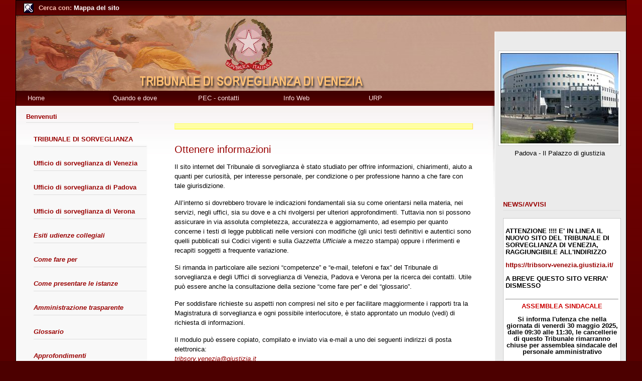

--- FILE ---
content_type: text/html; charset=UTF-8
request_url: http://www.tribunaledisorveglianza.venezia.it/ottenere-informazioni/
body_size: 40805
content:
<!DOCTYPE html PUBLIC "-//W3C//DTD XHTML 1.0 Strict//EN"
  "http://www.w3.org/TR/xhtml1/DTD/xhtml1-strict.dtd">

<html xmlns="http://www.w3.org/1999/xhtml" xml:lang="it-IT" lang="it-IT">
<head>
<title>Ottenere informazioni &laquo;  Tribunale di Sorveglianza Venezia</title>
<!-- GUI -->

<style type="text/css" media="screen">
/*MODIFICATO FILIPPO*/
/*<![CDATA[*/

@import url(http://www.tribunaledisorveglianza.venezia.it/wp-content/themes/regventrib/gui/css/screen.css);
@import url(http://www.tribunaledisorveglianza.venezia.it/wp-content/themes/regventrib/gui/css/menuexp/jsmenu.css);
@import url(http://www.tribunaledisorveglianza.venezia.it/wp-content/themes/regventrib/gui/css/rotator/rotator.css);

@import url(http://www.tribunaledisorveglianza.venezia.it/wp-content/themes/regventrib/gui/css/ddmenu/mystyle.css);

/*@import url(http://www.tribunaledisorveglianza.venezia.it/wp-content/themes/regventrib/gui/css/menuexp/menu.css);*/

/*]]>*/
</style>
<!-- JQUERY -->
<script type="text/javascript" src="http://www.tribunaledisorveglianza.venezia.it/wp-content/themes/regventrib/gui/js/JQuery/jquery.js"></script>
<!--MENU ESPANDIBILE -->
<script type="text/javascript" src="http://www.tribunaledisorveglianza.venezia.it/wp-content/themes/regventrib/gui/js/menuexp/expand.js"></script>
<!-- IMAGE ROTATOR -->
<script type="text/javascript" src="http://www.tribunaledisorveglianza.venezia.it/wp-content/themes/regventrib/gui/js/rotator/imagerotator.js"></script>
<!-- MENU TENDINA -->
<script type="text/javascript" src="http://www.tribunaledisorveglianza.venezia.it/wp-content/themes/regventrib/gui/js/ddmenu/menu.js"></script>


<link rel="alternate" type="application/rss+xml" title="Tribunale di Sorveglianza Venezia RSS Feed" href="http://www.tribunaledisorveglianza.venezia.it/feed/" />
<link rel="alternate" type="application/atom+xml" title="Tribunale di Sorveglianza Venezia Atom Feed" href="http://www.tribunaledisorveglianza.venezia.it/feed/atom/" />
<link rel="pingback" href="http://www.tribunaledisorveglianza.venezia.it/xmlrpc.php" />
<link rel="icon" href="/gui/img/ico/favicon.ico" />
<meta name="description" content="" />
<meta name="keywords" content=" " />
<meta name="google-site-verification" content="cHW6zkAVVlR5EpIy47VwdiWYJQVdcRxs18nD9dNZQsY" />
<meta name="DC.Title" content="Ottenere informazioni &#8212; Tribunale di Sorveglianza Venezia" />
<meta name="DC.Subject" content=" " />
<meta name="DC.Description.Abstract" content="" />
<meta name="DC.Language" scheme="RFC 3066" content="en" />
<meta name="DC.Type" scheme="DCMI Type Vocabulary" content="Interactive Resource" />
<meta name="DC.Format" scheme="IMT" content="text/html" />
<meta name="DC.Relation.ConformsTo" content="XHTML1.0" />
<meta name="DC.Relation.ConformsTo" content="CSS2" />
<meta name="DC.Publisher" content="Regione del Veneto" />
<meta name="DC.Rights" content="Regione del Veneto" />
<meta name="DC.Rights.License" content="http://www.regione.veneto.it/" />
<meta name="DC.RightsHolder" content="http://www.regione.veneto.it/" />
<meta name="DC.Coverage.Spatial" scheme="TGN" content="Worldwide" />

<script>
  (function(i,s,o,g,r,a,m){i['GoogleAnalyticsObject']=r;i[r]=i[r]||function(){
  (i[r].q=i[r].q||[]).push(arguments)},i[r].l=1*new Date();a=s.createElement(o),
  m=s.getElementsByTagName(o)[0];a.async=1;a.src=g;m.parentNode.insertBefore(a,m)
  })(window,document,'script','//www.google-analytics.com/analytics.js','ga');
  ga('create', 'UA-42205331-1', 'tribunaledisorveglianza.venezia.it');
  ga('send', 'pageview');
</script>


 
<script type='text/javascript' src='http://www.tribunaledisorveglianza.venezia.it/wp-includes/js/comment-reply.js?ver=20090102'></script>
<link rel="EditURI" type="application/rsd+xml" title="RSD" href="http://www.tribunaledisorveglianza.venezia.it/xmlrpc.php?rsd" />
<link rel="wlwmanifest" type="application/wlwmanifest+xml" href="http://www.tribunaledisorveglianza.venezia.it/wp-includes/wlwmanifest.xml" /> 
<link rel='index' title='Tribunale di Sorveglianza Venezia' href='http://www.tribunaledisorveglianza.venezia.it' />
<meta name="generator" content="WordPress 2.9.2" />
<link rel='canonical' href='http://www.tribunaledisorveglianza.venezia.it/ottenere-informazioni/' />
<script type="text/javascript">
var _gaq = _gaq || [];
_gaq.push(['_setAccount', 'UA-42205331-1']);
_gaq.push(['_trackPageview']);
(function() {
var ga = document.createElement('script'); ga.type = 'text/javascript'; ga.async = true;
ga.src = ('https:' == document.location.protocol ? 'https://ssl' : 'http://www') + '.google-analytics.com/ga.js';
var s = document.getElementsByTagName('script')[0]; s.parentNode.insertBefore(ga, s);
})();
</script>
 
<body id="regven-meta-modello-rosso" class="page">

<!-- inizio std-menu-principale -->
<div id="str-mainbox">
<div id="std-toolbar" class="clearfix">
<p id="obj-cerca-az"><a href="http://www.tribunaledisorveglianza.venezia.it/?page_id=109"><span class="cust-azzurro">Cerca con:</span> Mappa del sito</a></p>
</div> <!-- std-toolbar -->

<div id="str-sx-box">
<div id="str-content">
<div id="std-logo"><h1><a href="http://www.tribunaledisorveglianza.venezia.it/" title="Vai al sito ufficiale del Tribunale di sorveglianza di Venezia"><span class="magic" >Tribunale di sorveglianza di Venezia</span></a></h1><h2><span class="magic">Tribunale di Sorveglianza Venezia</span></h2></div>
<div id="std-menu-principale">
    <div id="menutendina">
      <ul >
      <li class="page_item page-item-2"><a href="./index.php" title="Home">Home</a></li>
       <li><p><a>Quando e dove</a></p>
              <ul>
                <li><p><a href="http://www.tribunaledisorveglianza.venezia.it/?page_id=13">Tribunale di sorveglianza</a></p></li>
                <li><p><a href="http://www.tribunaledisorveglianza.venezia.it/?page_id=24">Ufficio di sorveglianza Venezia</a></p></li>
                <li><p><a href="http://www.tribunaledisorveglianza.venezia.it/?page_id=34">Ufficio di sorveglianza Padova</a></p></li> 
                <li><p><a href="http://www.tribunaledisorveglianza.venezia.it/?page_id=44">Ufficio di sorveglianza Verona</a></p></li>
              </ul>
       </li>

        <li><p><a>PEC - contatti</a></p>
              <ul>
                <li><p><a href="http://www.tribunaledisorveglianza.venezia.it/?page_id=15">Tribunale di sorveglianza</a></p></li>
                <li><p><a href="http://www.tribunaledisorveglianza.venezia.it/?page_id=26">Ufficio di sorveglianza Venezia</a></p></li>
                <li><p><a href="http://www.tribunaledisorveglianza.venezia.it/?page_id=36">Ufficio di sorveglianza Padova</a></p></li> 
                <li><p><a href="http://www.tribunaledisorveglianza.venezia.it/?page_id=46">Ufficio di sorveglianza Verona</a></p></li>
               </ul>
       </li>

       <li><p><a href="http://www.tribunaledisorveglianza.venezia.it/?page_id=131">Info Web</a></p>
       </li>

       <li><p><a href="http://www.tribunaledisorveglianza.venezia.it/?page_id=133">URP</a></p>
       </li>

            
      
      
      

      </ul>
    </div>


</div>
<!-- fine std-menu-principale -->

<!-- inizio colonna SX -->
<div id="std-l-box">
<!-- 
<div id="std-box-ricerca">
<h3 class="magic">Ricerca</h3>
<form action="http://www.tribunaledisorveglianza.venezia.it/" method="get">
<fieldset>
<label for="std-box-ricerca-input">Cerca all'interno del sito: </label>
<input id="std-box-ricerca-input" name="s" type="text" value="" />
<input id="std-box-ricerca-submit" type="submit" value="Cerca" />
</fieldset>
</form>
</div>
-->
 <!-- std-box-ricerca -->

<div id="std-menu-secondario">
<div id="text-6" class="widget widget_text"><h3 class="widgettitle">Benvenuti</h3>			<div class="textwidget"><div id="menuespandibile">
<br/>
<ul>
    <li><h3>TRIBUNALE DI SORVEGLIANZA</h3>
        <ul>
            <li><a href="http://www.tribunaledisorveglianza.venezia.it/?page_id=11">Competenze</a></li>
            <li><a href="http://www.tribunaledisorveglianza.venezia.it/?page_id=15">Contatti</a></li>
            <li><a href="http://www.tribunaledisorveglianza.venezia.it/?page_id=13">Quando e dove</a></li>
            <li><a href="http://www.tribunaledisorveglianza.venezia.it/?page_id=363">Accessibilità</a></li>
             
            <li><a href="http://www.tribunaledisorveglianza.venezia.it/?page_id=16">Magistrati</a></li>
            <li><a href="http://www.tribunaledisorveglianza.venezia.it/?page_id=337">Cancelleria</a></li>
            <li><a href="http://www.tribunaledisorveglianza.venezia.it/?page_id=18">Calendario udienze</a></li>
            
        </ul>
    </li>
</ul>
<br/>
<ul>
    <li><h3>Ufficio di sorveglianza di Venezia</h3>
        <ul>
            <li><a href="http://www.tribunaledisorveglianza.venezia.it/?page_id=22">Competenze</a></li>
            <li><a href="http://www.tribunaledisorveglianza.venezia.it/?page_id=26">Contatti</a></li>
            <li><a href="http://www.tribunaledisorveglianza.venezia.it/?page_id=24">Quando e dove</a></li>
            <li><a href="http://www.tribunaledisorveglianza.venezia.it/?page_id=363">Accessibilità</a></li>
            <li><a href="http://www.tribunaledisorveglianza.venezia.it/?page_id=28">Magistrati</a></li>
            <li><a href="http://www.tribunaledisorveglianza.venezia.it/?page_id=548">Cancelleria</a></li>
            <li><a href="http://www.tribunaledisorveglianza.venezia.it/?page_id=30">Calendario udienze</a></li>
        </ul>
    </li>
</ul>
<br/>
<ul>
    <li><h3>Ufficio di sorveglianza di Padova</h3>
        <ul>
            <li><a href=" http://www.tribunaledisorveglianza.venezia.it/?page_id=22">Competenze</a></li>
            <li><a href="http://www.tribunaledisorveglianza.venezia.it/?page_id=36">Contatti</a></li>
            <li><a href="http://www.tribunaledisorveglianza.venezia.it/?page_id=34">Quando e dove</a></li>
            <li><a href="http://www.tribunaledisorveglianza.venezia.it/?page_id=371">Accessibilità - Percorsi</a></li>
            <li><a href="http://www.tribunaledisorveglianza.venezia.it/?page_id=38">Magistrati</a></li>
            <li><a href="http://www.tribunaledisorveglianza.venezia.it/?page_id=549">Cancelleria</a></li>
            <li><a href="http://www.tribunaledisorveglianza.venezia.it/?page_id=40">Calendario udienze</a></li>
        </ul>
    </li>
</ul>
<br/>
<ul>
    <li><h3>Ufficio di sorveglianza di Verona</h3>
        <ul>
            <li><a href="http://www.tribunaledisorveglianza.venezia.it/?page_id=22">Competenze</a></li>
            <li><a href="http://www.tribunaledisorveglianza.venezia.it/?page_id=46">Contatti</a></li>
            <li><a href="http://www.tribunaledisorveglianza.venezia.it/?page_id=44">Quando e dove</a></li>
            <li><a href="http://www.tribunaledisorveglianza.venezia.it/?page_id=375">Accessibilità - Percorsi</a></li>
            <li><a href="http://www.tribunaledisorveglianza.venezia.it/?page_id=48">Magistrati</a></li>
            <li><a href="http://www.tribunaledisorveglianza.venezia.it/?page_id=551">Cancelleria</a></li>
	    <li><a href="http://www.tribunaledisorveglianza.venezia.it/?page_id=50">Calendario udienze</a></li>

        </ul>
    </li>
</ul>
<br />
<ul>
    <li><h3><i>Esiti udienze collegiali</i></h3>
        <ul>

<li><a href="http://www.tribunaledisorveglianza.venezia.it/?page_id=4939">Anno 2021</a></li>

<li><a href="http://www.tribunaledisorveglianza.venezia.it/?page_id=4555">Anno 2020</a></li>
             

       </ul>
    </li>
</ul>
<br/>
<ul>
    <li><h3><i>Come fare per</i></h3>
        <ul>
            <li><a href="http://www.tribunaledisorveglianza.venezia.it/?page_id=52">Ottenere informazioni</a></li>
            <li><a href="http://www.tribunaledisorveglianza.venezia.it/?page_id=54">Comunicare con i magistrati</a></li>
            <li><a href="http://www.tribunaledisorveglianza.venezia.it/?page_id=4272">Richiedere copie degli atti</a></li>
            <li><a href="http://www.tribunaledisorveglianza.venezia.it/?page_id=2995">Emettere la fattura elettronica</a></li>
            </ul>
    </li>
</ul>

<br/>

<ul>
    <li><h3><i>Come presentare le istanze</i></h3>
        <ul>
            <li><a href="http://www.tribunaledisorveglianza.venezia.it/?page_id=60">Patrocinio a spese dello Stato</a></li>
            <li><a href="http://www.tribunaledisorveglianza.venezia.it/?page_id=3693">Misure alternative</a></li>
            <li><a href="http://www.tribunaledisorveglianza.venezia.it/?page_id=1314">Detenzione domiciliare “ultimi diciotto mesi”</a></li>
            <li><a href="http://www.tribunaledisorveglianza.venezia.it/?page_id=64">Liberazione condizionale</a></li>
            <li><a href="http://www.tribunaledisorveglianza.venezia.it/?page_id=67">Espulsione dall'Italia (alternativa alla detenzione)</a></li>
	    <li><a href="http://www.tribunaledisorveglianza.venezia.it/?page_id=69">Remissione del debito</a></li>
	    <li><a href="http://www.tribunaledisorveglianza.venezia.it/?page_id=71">Rateizzazione della pena pecuniaria</a></li>
	    <li><a href="http://www.tribunaledisorveglianza.venezia.it/?page_id=72">Liberazione anticipata</a></li>
	    <li><a href="http://www.tribunaledisorveglianza.venezia.it/?page_id=74">Riabilitazione</a></li>
	    <li><a href="http://www.tribunaledisorveglianza.venezia.it/?page_id=515">Reclamo</a></li>
	    <li><a href="http://www.tribunaledisorveglianza.venezia.it/?page_id=520">Ricorso per cassazione</a></li>


        </ul>
    </li>
</ul>

<br/>

<ul>
<li><h3><i>Amministrazione trasparente</i></h3>
       <ul>

            <li><a href="/?page_id=5212">Pubblicazione dati ex art. 1 c. 32 Legge 190/2012</a></li>

            <li><a href="/?page_id=5059">Determine a contrarre</a></li>
              <li><a href="/?page_id=5064">Contratti</a></li>
       </ul>
     </li>
 </ul>

<br/>



<ul>
    <li><h3><i>Glossario</i></h3>
        <ul>
            <li><a href="http://www.tribunaledisorveglianza.venezia.it/?page_id=75">Glossario A - C</a></li>
            <li><a href="http://www.tribunaledisorveglianza.venezia.it/?page_id=77">Glossario D - I</a></li>
            <li><a href="http://www.tribunaledisorveglianza.venezia.it/?page_id=628">Glossario L - O</a></li>
            <li><a href="http://www.tribunaledisorveglianza.venezia.it/?page_id=78">Glossario P - R</a></li>
            <li><a href="http://www.tribunaledisorveglianza.venezia.it/?page_id=555">Glossario S - Z</a></li>


        </ul>
    </li>
</ul>

<br/>

<ul>
    <li><h3><i>Approfondimenti</i></h3>
        <ul>
<li><a href="http://www.tribunaledisorveglianza.venezia.it/?page_id=1430">Sorveglianza: già Aristotele…</a></li>
<li><a href="http://www.tribunaledisorveglianza.venezia.it/?page_id=962">La legge fondamentale</a></li>
            <li><a href="http://www.tribunaledisorveglianza.venezia.it/?page_id=1100">Europa: Carta e Convenzione</a></li>
            <li><a href="http://www.tribunaledisorveglianza.venezia.it/?page_id=79">Giurisprudenza</a></li>
            <li><a href="http://www.tribunaledisorveglianza.venezia.it/?page_id=81">Circolari</a></li>
            <li><a href="http://www.tribunaledisorveglianza.venezia.it/?page_id=1450">Disposizioni e orientamenti</a></li>
            <li><a href="http://www.tribunaledisorveglianza.venezia.it/?page_id=83">Statistiche</a></li>
            <li><a href="http://www.tribunaledisorveglianza.venezia.it/?page_id=744">Relazione 2009</a></li>
            <li><a href="http://www.tribunaledisorveglianza.venezia.it/?page_id=1378">Relazione 2010</a></li>
            <li><a href="http://www.tribunaledisorveglianza.venezia.it/?page_id=91">Interventi - Analisi - Commenti</a></li>
            <li><a href="http://www.tribunaledisorveglianza.venezia.it/?page_id=591">Indicazioni bibliografiche</a></li>


        </ul>
    </li>
</ul>

<br/>



<ul>
    <li><h3><i>Area personale dipendente</i></h3>
        <ul>
            <li><a href="http://www.tribunaledisorveglianza.venezia.it/?page_id=733">CCNL e Codice disciplinare</a></li>
<li><a href="https://www.giustizia.it/giustizia/it/mg_1_8.page?viewcat=csdc_tipologia1&facetNode_1=0_5&selectedNode=0_5_2">Decreti, circolari, direttive, provvedimenti e note ministeriali</a></li>         
<li><a href="http://www.tribunaledisorveglianza.venezia.it/?page_id=918">Misure minime di sicurezza</a></li>



        </ul>
    </li>
</ul>

<br/>



<ul>
    <li><h3><i>Area esperti non togati e avvocati</i></h3>
        <ul>
                           
        </ul>
    </li>
</ul>

<br/>

<ul>
    <li><h3><i>Concorsi pubblici</i></h3>
        <ul>
<li><a href="http://www.gazzettaufficiale.it/30giorni/concorsi">Gazzetta Ufficiale Concorsi ed Esami</a></li>
<li><a href="http://bur.regione.veneto.it/BurvServices/Pubblica/SommarioConcorsi.aspx?expand=6">Concorsi dal Bollettino Ufficiale della Regione Veneto</a></li> 
<li><a href="http://www.tribunaledisorveglianza.venezia.it/?page_id=2170">Altri bandi</a></li>
        </ul><li>
</li>
</ul>
<br/>
<ul>
    <li><h3><i>Luoghi e rappresentazioni della Giustizia</i></h3>
        <ul>
	    <li><a href="http://www.tribunaledisorveglianza.venezia.it/?page_id=981">La Cittadella della giustizia</a></li>
	    <li><a href="http://www.tribunaledisorveglianza.venezia.it/?page_id=98">La Manifattura tabacchi</a></li>
            <li><a href="http://www.tribunaledisorveglianza.venezia.it/?page_id=96">Palazzo Diedo, dal 1993 al 2012 sede del Tribunale di sorveglianza di Venezia</a></li>
	    <li><a href="http://www.tribunaledisorveglianza.venezia.it/?page_id=100">Piazza San Marco</a></li>
	    <li><a href="http://www.tribunaledisorveglianza.venezia.it/?page_id=102">Padova</a></li>
	    <li><a href="http://www.tribunaledisorveglianza.venezia.it/?page_id=677">Verona</a></li>
	    <li><a href="http://www.tribunaledisorveglianza.venezia.it/?page_id=692">Arte e Giustizia nel Veneto</a></li>
	    <li><a href="http://www.tribunaledisorveglianza.venezia.it/?page_id=104">Galleria fotografica - Palazzo Diedo</a></li>
	    <li><a href="http://www.tribunaledisorveglianza.venezia.it/?page_id=1058">Per concludere, una poesia</a></li>


        </ul>
    </li>
</ul>
</div>

</div>
		</div>
<br/>

<!--
<ul>
	<li class="cat-item cat-item-1"><a href="http://www.tribunaledisorveglianza.venezia.itcategory/senza-categoria/" title="Visualizza tutti gli articoli archiviati in Senza categoria">Senza categoria</a> (1)
</li>
</ul>
    -->


</div> <!-- std-menu-secondario -->
</div> <!-- std-l-box -->
<!-- fine colonna sinistra -->


<div id="std-r-box">
<div id="std-contenuto">
<p id="std-breadcrumbs">
</p> <!-- std-breadcrumbs -->

<h2>Ottenere informazioni</h2>
<p><script type="text/javascript"><!--//--><![CDATA[//><!--
(function(i,s,o,g,r,a,m){i['GoogleAnalyticsObject']=r;i[r]=i[r]||function(){
  (i[r].q=i[r].q||[]).push(arguments)},i[r].l=1*new Date();a=s.createElement(o),
  m=s.getElementsByTagName(o)[0];a.async=1;a.src=g;m.parentNode.insertBefore(a,m)
  })(window,document,'script','//www.google-analytics.com/analytics.js','ga');
  ga('create', 'UA-42205331-1', 'tribunaledisorveglianza.venezia.it');
  ga('send', 'pageview');
//--><!]]></script></p>
<p>Il sito internet del Tribunale di sorveglianza è stato studiato per offrire informazioni, chiarimenti, aiuto a quanti per curiosità, per interesse personale, per condizione o per professione hanno a che fare con tale giurisdizione.</p>
<p>All’interno si dovrebbero trovare le indicazioni fondamentali sia su come orientarsi nella materia, nei servizi, negli uffici, sia su dove e a chi rivolgersi per ulteriori approfondimenti. Tuttavia non si possono assicurare in via assoluta completezza, accuratezza e aggiornamento, ad esempio per quanto concerne i testi di legge pubblicati nelle versioni con modifiche (gli unici testi definitivi e autentici sono quelli pubblicati sui Codici vigenti e sulla <em>Gazzetta Ufficiale </em>a mezzo stampa) oppure i riferimenti e recapiti soggetti a frequente variazione.</p>
<p>Si rimanda in particolare alle sezioni “competenze” e “e-mail, telefoni e fax” del Tribunale di sorveglianza e degli Uffici di sorveglianza di Venezia, Padova e Verona per la ricerca dei contatti. Utile può essere anche la consultazione della sezione “come fare per” e del “glossario”.</p>
<p>Per soddisfare richieste su aspetti non compresi nel sito e per facilitare maggiormente i rapporti tra la Magistratura di sorveglianza e ogni possibile interlocutore, è stato approntato un modulo (vedi) di richiesta di informazioni.</p>
<p>Il modulo può essere copiato, compilato e inviato via e-mail a uno dei seguenti indirizzi di posta elettronica:<br /><em><a href="mailto:tribsorv.venezia@giustizia.it">tribsorv.venezia@giustizia.it</a></em><em><br /><a href="mailto:uffsorv.venezia@giustizia.it">uffsorv.venezia@giustizia.it</a></em><em><br /><a href="mailto:uffsorv.padova@giustizia.it">uffsorv.padova@giustizia.it</a></em><em><br /><a href="mailto:uffsorv.verona@giustizia.it">uffsorv.verona@giustizia.it</a></em><em><br /></em><br />
	Il modulo può anche essere stampato, compilato e spedito a uno degli indirizzi:<br /><strong>Tribunale di sorveglianza di Venezia</strong>, S. Croce 430, 30135 Venezia.<br /><strong>Ufficio di sorveglianza di Venezia</strong>, S. Croce 430, 30135 Venezia.<br /><strong>Ufficio di sorveglianza di Padova</strong>, Pal. di Giustizia, via N. Tommaseo 55, 35131 Padova.<br /><strong>Ufficio di sorveglianza di Verona</strong>, Corte Giorgio Zanconati 1, 37122 Verona.</p>
<p><a href="http://www.tribunaledisorveglianza.venezia.it/wp-content/uploads/2010/07/26b-MODULO-richiesta-informazioni.doc">MODULO RICHIESTA INFORMAZIONI</a></p>
</div> <!-- std-contenuto -->
</div> <!-- std-r-box -->
</div> <!-- str-content -->
</div> <!-- str-sx-box -->

<div id="str-dx-box">
<!-- <div class="std-logo-progetto"><a href="/" title="torna in home page"><img src="http://www.tribunaledisorveglianza.venezia.it/wp-content/themes/regventrib/logopalazzo.JPG" alt="Tribunale di Sorveglianza Venezia" class="std-logo-progetto" /></a></div>
-->
<!-- SLIDE SHOW -->
<div id="rotator">
  <ul>
    <li class="show"><img src="http://www.tribunaledisorveglianza.venezia.it/wp-content/themes/regventrib/img_rotazione/pd-giustizia.jpg" alt="Padova - Il Palazzo di giustizia" /><br/>Padova - Il Palazzo di giustizia</li>
    <li><img src="http://www.tribunaledisorveglianza.venezia.it/wp-content/themes/regventrib/img_rotazione/pd-ragione-tribunale.jpg" alt="Padova - Palazzo della Ragione, antico tribunale cittadino" /><br/> Padova - Palazzo della Ragione, antico tribunale cittadino</li>
    <li><img src="http://www.tribunaledisorveglianza.venezia.it/wp-content/themes/regventrib/img_rotazione/pd-ragione-pietra.jpg" alt="Padova - La pietra del vituperio, misura alternativa del 1231" /><br/> Padova - La pietra del vituperio, "misura alternativa" del 1231</li>
    <li><img src="http://www.tribunaledisorveglianza.venezia.it/wp-content/themes/regventrib/img_rotazione/ve-grimani.jpg" alt="Venezia - Palazzo Grimani, sede della Corte d&#39;appello" /><br/>  Venezia - Palazzo Grimani, sede della Corte d&#39;appello </li>
    <li><img src="http://www.tribunaledisorveglianza.venezia.it/wp-content/themes/regventrib/img_rotazione/ve-tribunale.jpg" alt="Venezia - Palazzo Diedo, già sede del Tribunale di sorveglianza" /><br/>  Venezia - Palazzo Diedo, già sede del Tribunale di sorveglianza  </li>
    <li><img src="http://www.tribunaledisorveglianza.venezia.it/wp-content/themes/regventrib/img_rotazione/ve-allegoria.jpg" alt="Venezia - Palazzo Diedo - Allegoria della Giustizia" /><br/>  Venezia - Palazzo Diedo - Allegoria della Giustizia</li>
    <li><img src= "http://www.tribunaledisorveglianza.venezia.it/wp-content/uploads/2010/10/Rialto-LA-GIUSTIZIA-DSCN5764-SI-e1287414440884.jpg" alt="Venezia, Rialto – La Giustizia" /><br/>  Venezia, Rialto – La Giustizia</li>
    <li><img src="http://www.tribunaledisorveglianza.venezia.it/wp-content/themes/regventrib/img_rotazione/vr-cortile.jpg" alt="Verona - Cortile del tribunale" /><br/ > Verona - Cortile del tribunale</li>
    <li><img src="http://www.tribunaledisorveglianza.venezia.it/wp-content/themes/regventrib/img_rotazione/vr-ragione.jpg" alt="Verona - Palazzo della Ragione, tribunale cittadino fino al 1985" /><br/>  Verona - Palazzo della Ragione, tribunale cittadino fino al 1985 </li>
    <li><img src="http://www.tribunaledisorveglianza.venezia.it/wp-content/themes/regventrib/img_rotazione/vr-sorveglianza.jpg" alt="Verona - La sede dell&#39;Ufficio di sorveglianza, nella Cittadella della giustizia" /><br/> Verona - La sede dell&#39;Ufficio di sorveglianza, nella Cittadella della giustizia</li>
  </ul>
</div>
	<div id="sidebar">
		<ul>
			<div id="text-3" class="widget widget_text"><h3 class="widgettitle">NEWS/AVVISI</h3>			<div class="textwidget"><p><!--   (function(i,s,o,g,r,a,m){i['GoogleAnalyticsObject']=r;i[r]=i[r]||function(){   (i[r].q=i[r].q||[]).push(arguments)},i[r].l=1*new Date();a=s.createElement(o),   m=s.getElementsByTagName(o)[0];a.async=1;a.src=g;m.parentNode.insertBefore(a,m)   })(window,document,'script','//www.google-analytics.com/analytics.js','ga');   ga('create', 'UA-42205331-1', 'tribunaledisorveglianza.venezia.it');   ga('send', 'pageview'); // --></p>
<div class="inevidenza">
<br/>

<strong><span style="font-size: 11pt;"><span style="font-size: small;">ATTENZIONE !!!! E' IN LINEA IL NUOVO SITO DEL TRIBUNALE DI SORVEGLIANZA DI VENEZIA, RAGGIUNGIBILE ALL'INDIRIZZO</span></span></strong></h1><br /><br />
<strong><a href="https://tribsorv-venezia.giustizia.it/" target="_blank">https://tribsorv-venezia.giustizia.it/</a></strong><br /><br />

<strong><span style="font-size: 11pt;"><span style="font-size: small;">A BREVE QUESTO SITO VERRA' DISMESSO</span></span></strong><br /><br /><hr>

<div align="center"><strong><b><font color=#CC0000>ASSEMBLEA SINDACALE</font></b><br /><br />Si informa l'utenza che nella giornata di venerdi 30 maggio 2025, dalle 09:30 alle 11:30, le cancellerie di questo Tribunale rimarranno chiuse per assemblea sindacale del personale amministrativo<br /><br /></strong>

<div align="center"><strong><b><font color=#CC0000>ATTENZIONE: MALFUNZIONAMENTO CASELLE PEC</font></b><br /><br />Si informa l'utenza che da lunedi 13 gennaio 2025, a causa di un problema di natura tecnica, in corso di risoluzione da parte del gestore Infocert, alcune caselle PEC in uso al Tribunale di sorveglianza e all'Ufficio di sorveglianza di Venezia non ricevono correttamente i messaggi di posta.<br /><br /></strong>

<div align="center"><strong><b><font color=#CC0000>BANDO</font></b><br /><br />per la nomina e conferma degli Esperti per il Tribunale di sorveglianza - triennio 2026-2028<br /><br /></strong>

<a href="/wp-content/uploads/2024/12/Riapertura-termini-bando.pdf">Circolare C.S.M. 23/12/2024 per riapertura termini</a><br /><br />
<a href="/wp-content/uploads/2024/12/Nota.pdf">Nota Presidenziale 22/10/2024</a><br /><br />
<a href="/wp-content/uploads/2024/12/Bando-nomina-e-conferma-esperti-tribunali-di-sorveglianza-triennio-2026-2028.pdf">Bando</a><br /><br />
<a href="/wp-content/uploads/2024/12/Circolare-CSM-nomina-e-conferma-status-esperti-2026-2028.pdf">Circolare CSM nomina e conferma esperti di sorveglianza 2026-2028</a><br /><hr>

<div align="center"><strong><b><font color=#CC0000>AVVISO</font></b><br /><br />Orario di ricevimento telefonate dal 13/04/2024<br /><br /></strong><a href="/wp-content/uploads/2024/04/orario-ricevimento-telefonate.pdf">Cliccare qui per visualizzare la disposizione</a><br /><hr>


<div align="center"><strong><b><font color=#CC0000>AVVISO</font></b><br /><br />Orario di apertura al pubblico delle cancellerie dal 12/10 al 31/12/2021<br /><br /></strong><a href="/wp-content/uploads/2021/10/Disciplina-dellorario-di-apertura-delle-cancellerie-del-Tribunale-e-dellUfficio-di-Sorveglianza-di-Venezia-nel-periodo-12-10_31-12-2021.pdf">Cliccare qui per visualizzare la disposizione</a><br /><hr>

<div align="center"><strong><b><font color=#CC0000>AVVISO</font></b><br /><br />Pubblicazione del bando per la conferma e la nomina ad esperto di sorveglianza per il triennio 2023 - 2025"</strong><br /><br /><a href="/?page_id=5068">Cliccare qui per i dettagli</a><br /><hr>



<div align="center"><strong><b><font color=#CC0000>AVVISO</font></b><br /><br />Provvedimento del 28/07/2021 a firma del Presidente avente ad oggetto: "Modifica dell'orario di apertura al pubblico delle cancellerie del Tribunale e dell'Ufficio di Sorveglianza di Venezia tra l'1/08/2021 e il 30/09/2021"</strong><br /><br /><a href="/wp-content/uploads/2021/08/modifica-orari-cancelleria1.8.30.9.2021.pdf">Cliccare qui per i dettagli</a><br /><hr>

<div align="center"><strong><b><font color=#CC0000>AVVISO URGENTE</font></b><br /><br />Provvedimento del 28/01/2021 a firma del Presidente avente ad oggetto: "Misure organizzative per la gestione delle udienze collegiali dal 1 febbraio al 30 aprile 2021</strong><br /><br /><a href="/wp-content/uploads/2021/01/misure-organizzative-per-la-gestione-delle-udienze-collegiali-dal-1-febbraio-al-30-aprile-2021.pdf">Cliccare qui per i dettagli</a><br /><hr>

<div align="center"><strong><b><font color=#CC0000>Comunicazione urgente</font></b><br /><br />Modalità di presentazione delle istanze di licenze straordinarie e permessi premio straordinari ai sensi degli artt. 28 e 29 D.L. 137/2020</font></b><br /><br />
<a href="/wp-content/uploads/2020/12/Modalità-di-presentazione-delle-istanze-di-licenze-straordinarie-e-permessi-premio-straordinari.pdf"><em>Dettagli</em></a><br /><hr>



<div align="center"><strong><b><font color=#CC0000>AVVISO URGENTE PER I DIFENSORI</font></b><br />
Sono attive le nuove caselle PEC per il deposito degli atti penali<br /><br />
<a href="http://www.tribunaledisorveglianza.venezia.it/?page_id=4795">QUI i dettagli</a><br /><hr>


<div align="center"><strong><b><font color=#CC0000>AVVISO URGENTE</font></b><br /><br />Provvedimento del 16/11/2020 a firma del Presidente recante "Misure organizzative per la gestione delle udienze collegiali del Tribunale di Sorveglianza di Venezia a seguito del D.L. n. 137 del 28/10/2020 e della Circolare del C.S.M. del 4/11/2020</strong><br /><br /><a href="/wp-content/uploads/2020/11/Misure-organizzative-per-la-gestione-delle-udienze-collegiali-del-TdS-Ve.pdf">Cliccare qui per i dettagli</a><br /><hr>

<div align="center"><em><b><font color=#CC0000>
Provvedimento DGSIA ex art. 37 bis DL 76-2020</font></b><br /><br /> <strong>Modalità telematiche</strong>, per il deposito presso la cancelleria del magistrato competente, delle <strong>richieste di liquidazione dei compensi</strong> spettanti al difensore della parte ammessa al patrocinio a spese dello stato e al difensore d’ufficio ai sensi del D.P.R. 115/2002<br /><br /><a href="http://www.tribunaledisorveglianza.venezia.it/?page_id=4694">Cliccare qui per i dettagli</a><br /><br/><hr>


<div align="center"><em><b><font color=#CC0000>
Avviso urgente: regole da rispettare per l'accesso, la circolazione e la permanenza negli uffici giudiziari durante il periodo di emergenza sanitaria da COVID-19</font></b><br /><br />
<a href="/wp-content/uploads/2020/06/Regole-condivise-da-rispettare-durante-lemergenza-sanitaria-COVID-19.pdf"><br />Link al documento</a><br /><br/><hr>

<div align="center"><em><b><font color=#CC0000>
AVVISO URGENTE</font></b><br /><br />Misure organizzative per contenere il rischio sanitario di contagio da coronavirus Covid-19<br /><a href="/wp-content/uploads/2020/02/ordine-di-servizio-misure-organizzative-per-contagio-da-coronavirus-Covid-19.pdf"><br />Link al documento</a><br /><br/><hr>
<div align="center"><em><b><font color=#CC0000>Delibera del C.S.M.</font></b><br /><br />Nomina e conferma Esperti di Sorveglianza - triennio 2020 - 2022<br /><a href="/wp-content/uploads/2019/10/Comunicazione-CSM-P17316-2019-Pratica-78-CV-2019-Provvedimento-di-nomina-e-conferma-esperti-triennio-2020-2022-pubblico.pdf"><br />Link al documento </a><br /><br /><hr>

<div align="center"><font color=#CC0000><em><b>
SERVIZIO CIVILE NAZIONALE</em></b></font><br /><br />
Il Dipartimento per le Politiche Giovanili e il Servizio Civile Nazionale ha finanziato il progetto nazionale "SEGUICI: per un impegno responsabile nella giustizia di comunità" presentato dalla Direzione Generale per l’Esecuzione Penale Esterna e di Messa alla Prova del Dipartimento per la Giustizia Minorile e di Comunità, per 42 posti di volontario da impegnare, sia a livello centrale che locale, presso gli 11 uffici interdistrettuali di esecuzione penale esterna adulti. 4 sono i volontari destinati all'Ufficio Esecuzione Penale Esterna di Venezia<br /><br /><a href="https://www.giustizia.it/giustizia/it/mg_2_3_3.page">Qui tutte le informazioni e le modalità di presentazione della domanda</a><br /><hr>

<div align="center"><font color=#CC0000><b><em>Patrocinio a spese dello Stato</em></b></font><br /><br /><div align="center">E' stato pubblicato nella Gazzetta Ufficiale n° 49 del 28/02/2018, il Decreto Interministeriale relativo all'adeguamento dei limiti di reddito ai fini dell'ammissione al Patrocinio a spese dello Stato<br/><br/><a href="https://www.giustizia.it/giustizia/it/mg_1_8_1.page?facetNode_1=0_10&facetNode_2=0_10_4&facetNode_3=1_1(2018)&contentId=SDC104918&previsiousPage=mg_1_8">Qui i dettagli</a></div><br /><hr>

<div align="center"><font color=#CC0000><em><b>
AVVISO </em></b></font><br /><br />Si comunica, ai fini dell'emissione del decreto di liquidazione relativo al compenso del difensore di condannato ammesso al Patrocinio a spese dello Stato, che la scheda anagrafica, da compilare e trasmettere a questo Tribunale a cura del difensore, è stata oggetto di modifica<br /><br /> <a href="?page_id=3174">Ulteriori informazioni</a><br /><br /><hr>


<div align="center"><b><font color="000000">IMPORTANTE:</b></font><br /><font color="FF0000"><br />Presso il Tribunale di Sorveglianza di Venezia e gli Uffici di Sorveglianza di Padova e Verona sono disponibili posti per <br /><br /<b>TIROCINIO FORMATIVO RISERVATO AI LAUREATI IN GIURISPRUDENZA</b><br /></em></font><br />
L'art. 73 del D.L. 69/2013, convertito, con modificazioni, nella Legge 98/2013, prevede che i laureati in giurisprudenza aventi i prescritti requisiti possano accedere, a domanda e per una sola volta, ad un periodo di formazione teorico pratica presso gli uffici e i tribunali di sorveglianza della durata complessiva di 18 mesi. <br /><br /> <a href="/wp-content/uploads/2017/11/Tirocinio-formativo-1.doc">qui i dettagli</a></div><br /><hr>


<div align="center"><font color=#CC0000><b>DISATTIVAZIONE CASELLE PEC DELL'UFFICIO DI SORVEGLIANZA DI VENEZIA<br /><br /></font></b>Come anticipato con <a href="/wp-content/uploads/2017/07/Revisione-Caselle-PEC.pdf">nota del 03/07/2017</a> si comunica l'avvenuta <strong>DISATTIVAZIONE</strong> delle <a href="/?p=3981">seguenti caselle di Posta Elettronica Certificata</a> in uso all'Ufficio di Sorveglianza di Venezia

<br /><br />

<div align="center"><font color=#CC0000><em>AVVISO URGENTE</em></font><br /><div align="center"> A partire dal 6 ottobre 2015 le udienze di questo Tribunale di Sorveglianza verranno celebrate presso l’Aula C (Aula d’Assise), situata nell’edificio 1,al Piano Terra, sempre all'interno della Cittadella della Giustizia a Piazzale Roma</div><br /><hr>

<div align="center"><font color=#CC0000><em>
Altra giurisprudenza sul Tribunale di Sorveglianza di Venezia</em></font> pubblicata dalla "American Academy of Forensic Sciences"</em><br/><br/>Cliccare <a href="/wp-content/uploads/2015/04/AAFS2015.pdf">QUI</a> per visualizzare il documento<br/><br/><hr>

<div align="center"><font color=#CC0000><em>Nota del Coordinamento Nazionale dei Magistrati di Sorveglianza</em></font><br /> relativa alla sentenza Torreggiani e altri c. Italia emessa l'8 gennaio 2013 dalla Corte Europea per i diritti dell'uomo</div><br />
<a href="/wp-content/uploads/2014/06/Documento-Conams-12-Giugno-2014.pdf">Nota CO.NA.MS. </a><br /><br /><hr>


<div align="center"><font color=#CC0000><em>Decreto 24 luglio 2014 n° 148
</em></font><br /><br />
Regolamento recante sgravi fiscali e contributivi a favore di imprese che assumono lavoratori detenuti<br/><br/>
Per visualizzare il documento cliccare <a href="/wp-content/uploads/2014/10/Decreto-24-luglio-2014-n.-148.pdf">qui</a> oppure <a href="http://www.gazzettaufficiale.it/eli/id/2014/10/22/14G00158/sg">qui</a><br /><br /><hr>

<div align="center"><em>
Vuoi aiutare il Magistrato di Sorveglianza come volontario ? DA OGGI E' POSSIBILE !<br/><br/> Per informazioni clicca <a href="http://www.tribunaledisorveglianza.venezia.it/?page_id=3075">QUI</a></em></div><br /><hr>

<div align="center"><font color=#CC0000><em>
La giurisprudenza del Tribunale di Sorveglianza di Venezia nella rivista "CRIMEN et DELICTUM"</em></font></div><br />
<div align="center">Per leggere cliccare <a href="/wp-content/uploads/2014/03/Pubblicazione-Avv.ti-Lusa-Trapella.pdf">qui</a></em></font></div><br /><hr>

<div align="center"><font color=#CC0000><em><b><a href="http://www.tribunaledisorveglianza.venezia.it/?page_id=2539">ARCHIVIO DELLE NEWS</a></em></b></font></div>
<br/>
<hr align="center">
</div>
<br/>
<br/></div>
		</div><div id="linkcat-3" class="widget widget_mylinkorder"><h3 class="widgettitle">Collegamenti ad altri siti</h3>
	<ul class='xoxo blogroll'>
<li><a href="http://www.tribunaledisorveglianza.venezia.it/?page_id=147">Siti istituzionali</a></li>
<li><a href="http://www.tribunaledisorveglianza.venezia.it/?page_id=149">Siti dei principali uffici giudiziari del Veneto</a></li>
<li><a href="http://www.tribunaledisorveglianza.venezia.it/?page_id=151">Siti delle Forze dell’ordine</a></li>
<li><a href="http://www.tribunaledisorveglianza.venezia.it/?page_id=153">Siti di interesse specifico</a></li>
<li><a href="http://www.tribunaledisorveglianza.venezia.it/?page_id=155">Siti di organizzazioni Onlus e volontariato</a></li>
<li><a href="http://www.tribunaledisorveglianza.venezia.it/?page_id=157">Siti di approfondimento</a></li>

	</ul>
</div>
<div id="text-5" class="widget widget_text">			<div class="textwidget"><div id="menuespandibile">


<ul>
    <li><h3><i>Provveditorato Regionale Amministrazione Penitenziaria</i></h3>
        <ul>
            <li><a href="http://www.tribunaledisorveglianza.venezia.it/?page_id=139">Prap Triveneto</a></li>

        </ul>
    </li>
</ul>

<br/>

<ul>
    <li><h3><i>Ufficio Esecuzione Penale Esterna del Veneto</i></h3>
        <ul>
            <li><a href="http://www.tribunaledisorveglianza.venezia.it/?page_id=137">Uepe Venezia, Padova, Verona</a></li>

        </ul>
    </li>
</ul>

<br/>

<ul>
    <li><h3><i>Istituti di pena</i></h3>
        <ul>
            <li><a href="http://www.tribunaledisorveglianza.venezia.it/?page_id=141">Istituti di pena</a></li>

        </ul>
    </li>
</ul>

</div>
</div>
		</div>		</ul>
	</div>
<p>
<img src="http://www.tribunaledisorveglianza.venezia.it/wp-content/uploads/2010/12/tribunale_sorv-loghi.png" alt="Loghi: Governo Italiano - Regione del Veneto - Ministero della Giustizia" border="0" usemap="#loghimap">
<map id="loghimap" name="loghimap">
<area shape="rect" alt="Logo Parlamento Italiano" title="Parlamento italiano" coords="19,12,100,83" href="http://www.parlamento.it/" target="" />
<area shape="rect" alt="Logo Regione del Veneto" title="Regione del Veneto" coords="112,10,202,83" href="http://www.regione.veneto.it/" target="" />
<area shape="rect" alt="Logo Ministero della Giustizia" title="Ministero della Giustizia" coords="15,92,224,149" href="http://www.giustizia.it/" target="" />
</map>
</p></div> <!-- str-dx-box -->
<div id="str-footer">
<p><a href="http://www.regione.veneto.it/Accessibilita/">Accessibilit&agrave;</a> - <a href="http://www.tribunaledisorveglianza.venezia.it/?page_id=1075">Credits</a> - <a href="http://www.tribunaledisorveglianza.venezia.it/?page_id=1081">Note legali e privacy</a> - <a href="http://www.regione.veneto.it/">In collaborazione con &copy;Regione del Veneto </a></strong></p>
</div> <!-- str-footer -->
</div> <!-- str-mainbox -->

<script type="text/javascript">

  var _gaq = _gaq || [];
  _gaq.push(['_setAccount', 'UA-1628236-17']);
  _gaq.push(['_trackPageview']);

  (function() {
    var ga = document.createElement('script');
    ga.src = ('https:' == document.location.protocol ? 'https://ssl' : 'http://www') + '.google-analytics.com/ga.js';
    ga.setAttribute('async', 'true');
    document.documentElement.firstChild.appendChild(ga);
  })();

</script>
</body>
</html>

--- FILE ---
content_type: text/css
request_url: http://www.tribunaledisorveglianza.venezia.it/wp-content/themes/regventrib/gui/css/screen.css
body_size: 768
content:
/*-------------------------------------------------------------------
	Regione Veneto | Direzione Sistema Informatico
	General Screen stylesheet
	
	Customer: Regione Veneto
-------------------------------------------------------------------*/

/* @import url("debug/debug.css"); 	/* uncomment to debug styles */

/* Base Styles
----------------------------------------------- */
@import url("screen/reset.css"); 			/* reset settings */
@import url("screen/matrix.css"); 			/* base settings */
@import url("screen/structure.css");		/* positioning settings */
@import url("screen/classes.css");			/* standard classes library */
@import url("screen/objects.css");			/* objects settings */
@import url("screen/custom-set.css");		/* customized settings */


--- FILE ---
content_type: text/css
request_url: http://www.tribunaledisorveglianza.venezia.it/wp-content/themes/regventrib/gui/css/menuexp/jsmenu.css
body_size: 264
content:
/*css essenziale se javascript � abilitato*/
div.jsenable h3{cursor: pointer}
div.jsenable ul ul{display:none}
div#menuespandibile li.hide ul{display:none}
div#menuespandibile li.show ul{display:block}
div#menuespandibile li.show h3{background-color: #ffffcc}

--- FILE ---
content_type: text/css
request_url: http://www.tribunaledisorveglianza.venezia.it/wp-content/themes/regventrib/gui/css/rotator/rotator.css
body_size: 475
content:
/* rotator in-page placement */
    div#rotator {
	position: relative;
	height: 300px;
	margin-left: -10px;
/*	text-align: center; */

}

div#rotator p
{
	 text-align: center;
}
/* rotator css */
	div#rotator ul li {
	float:left;
	position:absolute;
	list-style: none;
  text-align: center;
}
/* rotator image style */
	div#rotator ul li img {
	border:1px solid #ccc;
	padding: 4px;
	background: #FFF;
}
    div#rotator ul li.show {
	z-index:500
}

--- FILE ---
content_type: text/css
request_url: http://www.tribunaledisorveglianza.venezia.it/wp-content/themes/regventrib/gui/css/ddmenu/mystyle.css
body_size: 1092
content:

	#menutendina {
	width: 80%;
	height: 21px;
	background-color: transparent;
}

	#menutendina ul {
		list-style-type:none;
		border: 0px solid #000000;
		position: absolute;
		z-index: 90;
	}

	#menutendina ul li {
		width: 170px;
		float: left;
		/*text-align: center;
		display: block;*/
	}

	#menutendina ul li ul {
		display: none;
		visibility: hidden;
		width: 200px;

		margin: 1px 0px 0px -1px;
	}

	* html #menutendina ul li ul {
		margin: 0px;
		margin: 1px 0px 0px -66px;
	}

	#menutendina ul li ul li {
		width: 300px;
	}

	#menutendina ul ul ul {
		float: left;
		width: 200px;
		margin: -18px 0px 0px 200px;
		height: auto;
	}

	* html #menutendina ul ul ul {
		margin: 0px;
		/*margin: -18px 0px 0px 65px;*/
	}

	#menutendina ul li p {
	margin: 0px;
	/*padding: 3px 0px 3px 0px;*/
	color: #000000;
	width: 100%;
	height: 100%;
   background-color: #350000; 
	background-image: url("../../img/std/headtools-sfumatura-back-rosso.jpg");

}

	#menutendina ul li p a {
		color: inherit;
		background-color: inherit;
	}

--- FILE ---
content_type: text/css
request_url: http://www.tribunaledisorveglianza.venezia.it/wp-content/themes/regventrib/gui/css/screen/matrix.css
body_size: 3181
content:
/*-------------------------------------------------------------------
	Bazzmann Srl | Advanced Communication
	Matrix stylesheet
	
	Customer: Bazzmann Srl
-------------------------------------------------------------------*/

/* Base Styles
----------------------------------------------- */

body { color: #000; background: rgb(102,137,170); text-align: center; padding: 0px 0px 0px 0px; margin: 0px 0px 0px 0px; }
acronym, abbr { cursor: help; }
body, input, textarea, select, table, tr, td, th, li, optgroup, option, div { font-family: Verdana, Arial, Helvetica, sans-serif; }
p, input, textarea, select, table, tr, td, th, li, span, optgroup, option, div { font-size: 13px; }
p, li { line-height: 150%; }
p, ul, ol { margin-bottom: 15px; }
table { color: #000; background: #fff; }
a { color: rgb(0, 79, 119); background-color: transparent; text-decoration: none; }
a:visited { color: rgb(0, 129, 196); background-color: transparent; text-decoration: none; }
a:hover, a:focus { color: rgb(0, 26, 38); background-color: transparent; text-decoration: none; }
strong { font-weight: bold; }
em { font-style: italic; }
sup, sub { font-size: 50%; }

/* Forms
---------------------------------------------------------------------*/

fieldset { border: 0px; padding: 0px 0px 0px 0px; margin: 0px 0px 0px 0px; }
legend { color: rgb(56, 133, 157); font-weight: bold; font-size: 100%; }
label { color: rgb(37, 91, 107); font-weight: bold; font-size: 100%; }
input, textarea, select { padding: 2px 2px 2px 2px; }
select optgroup { color: rgb(51, 102, 153); background: rgb(229, 243, 255); font-style: normal; padding: 2px 2px 2px 2px; margin: 2px 0px 2px 0px; }
select option { color: #000; background: #fff; padding: 0px 0px 0px 6px; }
select option:first-letter { text-transform: capitalize; }

/* Tables
---------------------------------------------------------------------*/

table, caption, tfoot, tbody, thead { width: 98%; margin: 0px 0px 0px 0px; padding: 0px 0px 0px 0px;  }
table th, table td { padding: 1px 1px 1px 1px; }
table th { font-weight: bold; background: rgb(225,225,225); }

table.table-vertical { width: 100%; }
table.table-vertical th, table.table-vertical td { padding: 1px 1px 1px 1px; }
table.table-vertical th { width: 100px; font-weight: bold; vertical-align: top; }
table.table-vertical td { vertical-align: top; }

/* Lists
---------------------------------------------------------------------*/

ul { margin: 15px 0px 15px 15px; padding-left: 10px; }
ul li { list-style: square; }
ul li ul li { list-style: circle; }
ol { margin: 0px 0px 15px 20px; padding: 0px 0px 0px 0px; }
ol li { list-style: decimal; margin: 0px 0px 0px 0px; padding: 0px 0px 0px 0px; }

/* Headers
---------------------------------------------------------------------*/

h1, h2, h3 { font-weight: normal; }
h4, h5, h6 { font-weight: normal; }
h2 {
	color: rgb(0, 51, 102);
	font-family: "Trebuchet MS", Verdana, Arial, sans-serif;
	font-size: 20px;
	font-weight: normal;
	margin: 0px 0px 10px 0px;
}
h3 { font-size: 16px; margin: 0px 0px 10px 0px; }
h4 { font-weight: bold; font-size: 11px; margin: 0px 0px 10px 0px; }

--- FILE ---
content_type: text/css
request_url: http://www.tribunaledisorveglianza.venezia.it/wp-content/themes/regventrib/gui/css/screen/structure.css
body_size: 1634
content:
/*-------------------------------------------------------------------
	Bazzmann Srl | Advanced Communication
	Structure stylesheet
	
	Customer: Bazzmann Srl
-------------------------------------------------------------------*/

#str-mainbox { width: 95%; margin: 0px auto 0px auto; background: #fff url(../../img/str/str-mainbox-bckg.png) repeat-y right; border: 1px solid #000; text-align: left; }

/* Head
---------------------------------------------------------------------*/
#str-head { background: url(../../img/std/std-logo.png) no-repeat 30px center; height: 80px; }

/* Columns
---------------------------------------------------------------------*/
#str-sx-box{ float: left; width: 100%; margin-left: -275px; }
#str-content{ margin-left: 275px; background: url(../../img/str/str-sx-box-bckg.png) repeat-x 0px 91px; }
#str-dx-box { float: right; width: 235px; padding: 50px 10px 0px 30px; margin: 0px 0px 0px 0px; border-top: 1px solid #000; background: url(../../img/std/std-dx-box-bckg.png) no-repeat top left; }

#str-sx-box #str-content #std-l-box { float: left; width: 280px; margin: 0px 0px 0px 0px; padding: 0px 0px 0px 0px; }
#str-sx-box #str-content #std-r-box { margin: 35px 0px 0px 22em; }

/* Tools
---------------------------------------------------------------------*/


/* footer
---------------------------------------------------------------------*/
#str-footer { color: #fff; padding: 10px 30px 10px 30px; clear:both;  background: rgb(0, 51, 102);  }
#str-footer p { margin: 0px 0px 0px 0px; padding: 0px 0px 0px 0px; }
#str-footer p a { color: #fff; background: transparent; }

--- FILE ---
content_type: text/css
request_url: http://www.tribunaledisorveglianza.venezia.it/wp-content/themes/regventrib/gui/css/screen/classes.css
body_size: 7551
content:
/*-------------------------------------------------------------------
	Bazzmann Srl | Advanced Communication
	Classes stylesheet
	
	Customer: Bazzmann Srl
-------------------------------------------------------------------*/

.magic { position: absolute; top: -999em; }
.std-img-left { float: left; margin-bottom: 10px; margin-right: 10px; }
.std-img-right { float: right; margin-bottom: 10px; margin-left: 10px; }
.std-img-border-blu { border: 1px solid rgb(29,78,101); }
.std-left { float: left; }
.std-right { float: right; }
.clearfix:after { content: "."; display: block; height: 0; clear: both; visibility: hidden; }
.clearfix {display: inline-block;}
/* Hides from IE-mac \*/
* html .clearfix {height: 1%;}
.clearfix {display: block;}
/* End hide from IE-mac */
.easyclear_ie6 { overflow: hidden; width: 100%; }
.easyclear { overflow: hidden; height: 1%; height: auto !important; }

/* Standards
---------------------------------------------------------------------*/

/* mime types ------------------------------------------------- */
/*
.std-mimetype-zip { background: url(../../img/ico/std-mimetype-zip.png) no-repeat left 3px; padding: 4px 0px 4px 25px; }
.std-mimetype-pdf { background: url(../../img/ico/std-mimetype-pdf.png) no-repeat left 3px; padding: 4px 0px 4px 25px; }
.std-mimetype-word { background: url(../../img/ico/std-mimetype-word.png) no-repeat left 3px; padding: 4px 0px 4px 25px; }
.std-mimetype-excel { background: url(../../img/ico/std-mimetype-excel.png) no-repeat left 3px; padding: 4px 0px 4px 25px; }
.std-mimetype-html { background: url(../../img/ico/world.png) no-repeat left 3px; padding: 4px 0px 4px 25px; }
*/

/* general icons ------------------------------------------------- */
.std-ico-tel { background: url(../../img/ico/std-ico-tel.png) no-repeat left 0px; padding: 2px 0px 2px 25px; }
.std-ico-fax { background: url(../../img/ico/std-ico-fax.png) no-repeat left 0px; padding: 2px 0px 2px 25px; }
.std-ico-web { background: url(../../img/ico/std-ico-web.png) no-repeat left 0px; padding: 2px 0px 2px 25px; }
.std-ico-mail { background: url(../../img/ico/std-ico-mail.png) no-repeat left 0px; padding: 2px 0px 2px 25px; }
.std-ico-man { background: url(../../img/ico/std-ico-man.png) no-repeat left 0px; padding: 2px 0px 2px 25px; }
.std-ico-house { background: url(../../img/ico/std-ico-house.png) no-repeat left 0px; padding: 2px 0px 2px 25px; }

/* system messages ------------------------------------------------- */
/* ok */
p.std-sys-ok { margin: 0px 0px 15px 0px; font-size: 11px; color: rgb(51, 102, 0); background: rgb(243, 255, 195) url(../../img/std/std-sys-ok-bckg.png) repeat-x bottom; border: 1px solid rgb(204, 255, 51); }
span.std-sys-ok { display: block; background: url(../../img/ico/std-sys-ok.png) no-repeat left 2px; padding: 2px 0px 2px 25px; margin: 2px 10px 2px 10px; }
/* ko */
p.std-sys-ko { margin: 0px 0px 15px 0px; font-size: 11px; color: rgb(204, 0, 0); background: rgb(255, 255, 204) url(../../img/std/std-sys-ko-bckg.png) repeat-x bottom; border: 1px solid rgb(255, 51, 0); }
span.std-sys-ko { display: block; background: url(../../img/ico/std-sys-ko.png) no-repeat left 2px; padding: 2px 0px 2px 25px; margin: 2px 10px 2px 10px; }
/* access denied */
p.std-sys-denied { margin: 0px 0px 15px 0px; font-size: 11px; color: rgb(204, 0, 0); background: rgb(255, 255, 204) url(../../img/std/std-sys-ko-bckg.png) repeat-x bottom; border: 1px solid rgb(255, 51, 0); }
span.std-sys-denied { display: block; background: url(../../img/ico/std-sys-denied.png) no-repeat left 2px; padding: 2px 0px 2px 25px; margin: 2px 10px 2px 10px; }
/* info */
p.std-sys-info { margin: 0px 0px 15px 0px; font-size: 11px; color: rgb(0, 102, 204); background: rgb(234, 245, 255) url(../../img/std/std-sys-ko-bckg.png) repeat-x bottom; border: 1px solid rgb(51, 153, 255); }
span.std-sys-info { margin: 0px 0px 15px 0px; display: block; background: url(../../img/ico/std-sys-info.png) no-repeat left 2px; padding: 2px 0px 2px 25px; margin: 2px 10px 2px 10px; }
/* warning */
p.std-sys-warning { margin: 0px 0px 15px 0px; font-size: 11px; color: rgb(98,65,18); background: rgb(255, 255, 204) url(../../img/ico/std-sys-warning-bckg.png) repeat-x bottom; border: 1px solid rgb(255,220,98); }
p.std-sys-warning a, p.std-sys-warning a:visited { color: rgb(98,65,18); text-decoration: none; }
p.std-sys-warning a:focus, p.std-sys-warning a:hover{ text-decoration: underline; }
span.std-sys-warning { display: block; background: url(../../img/ico/std-sys-warning.png) no-repeat left 2px; padding: 2px 0px 2px 25px; margin: 2px 10px 2px 10px; }
/* reset */
.std-sys-reset { margin: 0px 0px 15px 0px; background: url(../../img/ico/std-sys-reset.png) no-repeat left 2px; padding: 2px 15px 2px 15px!important; }
.std-sys-inline-warning { background: url(../../img/ico/std-sys-inline-warning.png) no-repeat right 3px; padding: 0px 15px 0px 0px; }

/* system buttons ------------------------------------------------- */
/* ok */
a.std-sys-btn-ok { text-decoration: none; padding: 5px 5px 5px 5px; margin: 2px 0px 2px 0px; font-size: 11px; color: rgb(51, 102, 0); background: rgb(243, 255, 195) url(../../img/std/std-sys-ok-bckg.png) repeat-x bottom; border: 1px solid rgb(204, 255, 51); }
span.std-sys-btn-ok { background: url(../../img/ico/std-sys-ok.png) no-repeat left 2px; padding: 2px 0px 2px 20px; }
/* reset */
a.std-sys-btn-reset { text-decoration: none; padding: 5px 5px 5px 5px; margin: 2px 0px 2px 0px; font-size: 11px; color: rgb(51, 102, 0); background: rgb(243, 255, 195) url(../../img/std/std-sys-reset-bckg.png) repeat-x bottom; border: 1px solid rgb(204, 255, 51); }
span.std-sys-btn-reset { background: url(../../img/ico/std-sys-reset.png) no-repeat left 2px; padding: 2px 0px 2px 20px; }

/* system help / tooltip ------------------------------------------------- */
.std-inline-help, .std-inline-help:visited { font-weight: bold; text-decoration: none; color: rgb(51, 153, 255); background: rgb(223, 240, 255); padding: 2px 2px 2px 2px; }
.std-inline-help:hover, .std-inline-help:focus { font-weight: bold; text-decoration: none; color: rgb(51, 153, 255); background: rgb(206, 232, 255); padding: 2px 2px 2px 2px; }
label.error { color: rgb(255,0,0); }

/* navigation ------------------------------------------------- */
.std-breadcrumbs { border-left: 1px solid rgb(230,230,230); border-right: 1px solid rgb(230,230,230); border-bottom: 1px solid rgb(230,230,230); background: rgb(240,240,240); padding: 10px 10px 10px 10px; margin: 0px 0px 0px 0px; }

/* date ------------------------------------------------- */
#std-data-pubblicazione { border: 1px solid rgb(230,230,230); color: rgb(80,80,80); background: rgb(240,240,240) url(../../img/ico/gray_clock.gif) no-repeat 3px 3px; margin: 0px 0px 15px 0px; padding: 0px 0px 0px 18px; }

.std-doc-meta-categories { display: inline-block; background: #fff url(../../img/ico/fugue-icons/tag.png) no-repeat 0px 2px; margin: 0px 0px 0px 0px; padding: 0px 0px 0px 20px; border-bottom: 0px none!important; }

/* loghi ------------------------------------------------- */
div.std-logo-progetto { margin: 0px 0px 30px 0px; padding: 0px 0px 0px 0px; text-align: center; }
img.std-logo-progetto { margin: 0px 0px 0px 0px; padding: 0px 0px 0px 0px; }

#std-flickr-box { margin: 0px 0px 0px 20px; padding: 0px 0px 0px 0px; }
#std-flickr-box a { margin: 0px 2px 2px 0px; padding: 0px 0px 0px 0px; }

/* contenuto ------------------------------------------------- */


--- FILE ---
content_type: text/css
request_url: http://www.tribunaledisorveglianza.venezia.it/wp-content/themes/regventrib/gui/css/screen/objects.css
body_size: 6226
content:
/*-------------------------------------------------------------------
	Bazzmann Srl | Advanced Communication
	Objects stylesheet

	Customer: Bazzmann Srl
-------------------------------------------------------------------*/

/* Testata: strumenti
---------------------------------------------------------------------*/
#std-toolbar { color: #fff; background: rgb(23,69,99) url(../../img/std/headtools-sfumatura-back.jpg) repeat-x top; font-family: Arial, Helvetica, sans-serif; font-weight: bold; margin: 0px 0px 0px 0px; padding: 5px 15px 5px 15px; }
#std-toolbar a, #std-toolbar a:visited { color: #fff; }
#std-toolbar #obj-cerca-az { float: left; width: 45%; margin: 0px 0px 0px 0px; padding: 0px 0px 0px 0px; }
#std-toolbar #obj-cerca-az a, #std-toolbar #obj-cerca-az a:visited { background: url(../../img/std/regione-a-z.gif) no-repeat left center; padding: 3px 3px 3px 30px; }
#std-toolbar #obj-alto-contrasto { float: right; text-align: right; width: 45%; margin: 0px 0px 0px 0px; padding: 0px 0px 0px 0px; }
#std-toolbar #obj-alto-contrasto a, #std-toolbar #obj-alto-contrasto a:visited { background: url(../../img/std/alto-contrasto.gif) no-repeat left center; padding: 3px 3px 3px 30px; }

/* Logo */
/*#std-logo { height: 90px; background: url(../../img/std/std-head-blu-bckg.jpg) no-repeat left; border-top: 1px solid #000; }*/
#std-logo { height: 150px; background: url(../../img/std/std-head-blu-bckg.jpg) no-repeat left; border-top: 1px solid #000; }
#std-logo h1, #std-logo h2 { margin: 0px 0px 0px 0px; padding: 0px 0px 0px 0px; }
/*MODIFICATO FILIPPO */
#std-logo h1 a {
	position: relative;
	display: inline-block;
	width: 465px;
	height: 55px; /*background: url(../../img/std/std-logo.png) no-repeat left; height: 41px*/
	background: url(../../img/std/logotribunale.png) no-repeat left; /*	margin: 0px 0px 0px 0px;
	margin: 5px 0px 0px 15px; 
  margin: 55px 0px 0px 220px;
*/
	margin: 100px 0px 0px 25%;
	border-bottom: 0px none!important;
}

/* Menu
---------------------------------------------------------------------*/
#std-menu-principale { height: 25px; margin: 0px 0px 0px 0px; padding: 5px 0px 0px 0px; background-color: #350000; background-image: url("../../img/std/headtools-sfumatura-back-rosso.jpg");  }
#std-menu-principale ul { margin: 0px 0px 0px 15px; padding: 0px 0px 0px 0px; }
#std-menu-principale ul li { list-style: none; margin: 0px 0px 0px 0px; float: left; }
#std-menu-principale ul li a, #std-menu-principale ul li a:visited { color: rgb(204, 230, 255); background-color: transparent; text-decoration: none; padding: 3px 8px 3px 8px; border: 0px none; }
#std-menu-principale ul li a:hover, #std-menu-principale ul li a:focus { color: #fff; text-decoration: none; padding: 2px 7px 2px 7px; border: 1px solid rgb(96, 149, 200); background-color: rgb(0, 23, 68); }
#std-menu-principale ul li a.active { color: #fff; text-decoration: none; padding: 2px 7px 2px 7px; border: 1px solid rgb(96, 149, 200); background-color: rgb(0, 23, 68); }

#std-menu-secondario { margin: 0px 0px 0px 0px; padding: 15px 0px 30px 0px; background: url(../../img/std/std-menu-secondario-bckg.png) no-repeat bottom left; }
#std-menu-secondario ul { width: 230px; margin: 0px 0px 0px 15px; padding: 0px 0px 0px 0px; }
#std-menu-secondario ul li { list-style: none; margin: 0px 0px 0px 0px; color: rgb(150,150,150); }
#std-menu-secondario ul li a, #std-menu-secondario ul li a:visited { display: inline-block; padding: 2px 2px 2px 20px; background: url(../../img/ico/fugue-icons/control.png) no-repeat 0px 3px; }
#std-menu-secondario ul li a:hover, #std-menu-secondario ul li a:focus { display: inline-block; padding: 2px 2px 2px 20px; background: url(../../img/ico/fugue-icons/control.png) no-repeat 0px 3px; text-decoration: underline; }
#std-menu-secondario ul li a.active { display: inline-block; padding: 2px 2px 2px 20px; background: url(../../img/ico/fugue-icons/control.png) no-repeat 0px 3px; }

#std-menu-secondario ul li ul { margin: 0px 0px 0px 15px; padding: 0px 0px 0px 0px; }
#std-menu-secondario ul li ul li { list-style: none; margin: 0px 0px 0px 0px; }
#std-menu-secondario ul li ul li a, #std-menu-secondario ul li ul li a:visited { display: inline-block; padding: 2px 2px 2px 20px; background: url(../../img/ico/fugue-icons/arrow_315_small.png) no-repeat 0px 3px; }
#std-menu-secondario ul li ul li a:hover, #std-menu-secondario ul li ul li a:focus { display: inline-block; padding: 2px 2px 2px 20px; background: url(../../img/ico/fugue-icons/arrow_315_small.png) no-repeat 0px 3px; text-decoration: underline; }
#std-menu-secondario ul li ul li a.active { display: inline-block; padding: 2px 2px 2px 20px; background: url(../../img/ico/fugue-icons/arrow_315_small.png) no-repeat 0px 3px; }


/* Contenuto
---------------------------------------------------------------------*/
#std-contenuto { padding: 0px 30px 0px 30px; margin: 0px 0px 0px 0px; }

/* Ricerca
---------------------------------------------------------------------*/
#std-box-ricerca { width: 247px; background: rgb(233,239,244) url(../../img/obj/obj-search-bckg.jpg) repeat-x bottom; padding: 20px 0px 20px 15px; margin: 0px 0px 0px 0px; border-bottom: 1px solid rgb(210,210,210); }
#std-box-ricerca label { display: none; }
#std-box-ricerca .form-text { margin: 2em 0.5em 1em 0!important; }

.std-post { margin: 0px 0px 30px 0px; padding: 0px 0px 0px 0px; }
.std-doc-meta-permalink { color: rgb(150,150,150); }
.std-doc-meta-permalink a { font-weight: bold; border-bottom: 0px none!important; }
.std-doc-meta-info { color: rgb(100,100,100); border-top: 1px solid rgb(230,230,230); margin: 0px 0px 40px 0px; padding: 5px 0px 0px 0px; }
.std-doc-meta-comments { display: inline-block; background: url(../../img/ico/fugue-icons/balloon.png) no-repeat 0px 2px; padding: 0px 0px 0px 20px; margin: 0px 0px 0px 10px; }

/* Multimedia
---------------------------------------------------------------------*/
#std-video-box { padding: 0px 0px 0px 20px; margin: 40px 0px 0px 0px; }

/* In Evidenza
---------------------------------------------------------------------*/
.inevidenza{
    border:1px solid #ccc;
	 padding: 4px;
	 background: #FFF;"
}

--- FILE ---
content_type: text/css
request_url: http://www.tribunaledisorveglianza.venezia.it/wp-content/themes/regventrib/gui/css/screen/custom-set.css
body_size: 15798
content:
/*-------------------------------------------------------------------
	Bazzmann Srl | Advanced Communication
	Custom-Set stylesheet
	
	Customer: Bazzmann Srl
-------------------------------------------------------------------*/ 

.sIFR-active object { display: block!important; margin: 0px 0px 0px 0px!important; padding: 0px 0px 0px 0px!important; }

/* Generale
---------------------------------------------------------------------*/
.cust-azzurro { color: #C8DCF0; }

/* Contenuto
---------------------------------------------------------------------*/
#std-contenuto a { color: rgb(0, 79, 119); background-color: transparent; text-decoration: none; border-bottom: 1px solid rgb(153, 204, 255); }
#std-contenuto a:visited { color: rgb(0, 129, 196); background-color: transparent; text-decoration: none; border-bottom: 1px solid rgb(153, 204, 255); }
#std-contenuto a:hover, #std-contenuto a:focus { color: rgb(0, 26, 38); background-color: transparent; text-decoration: none; border-bottom: 1px solid rgb(0, 26, 38);  }
#std-contenuto h2 a, #std-contenuto h2 a:visited { display: block; color: rgb(0, 51, 102); border-bottom: 0px none!important; }
#std-contenuto h2 a:hover, #std-contenuto h2 a:focus { display: block; color: rgb(0, 51, 102); border-bottom: 0px none!important; text-decoration: underline!important; }

#str-dx-box h3, #std-menu-secondario h3 { color: rgb(31,71,97); font-size: 13px; font-weight: bold; margin: 0px 0px 5px 0px; padding: 0px 0px 5px 0px; border-bottom: 1px solid rgb(221,221,221); }
#std-menu-secondario h3 { width: 225px; margin: 0px 0px 10px 20px; }
#std-menu-secondario ul#std-pagine-contestuali { margin-bottom: 15px; }
#str-dx-box ul { margin: 0px 0px 20px 0px; padding: 0px 0px 0px 0px; }
#str-dx-box ul li { list-style: none; }
#str-dx-box ul li a:hover, #str-dx-box ul li a:focus { text-decoration: underline; }
#str-dx-box .widget_recent_entries a, #str-dx-box .widget_recent_entries a { display: inline-block; padding: 2px 2px 2px 20px; background: url(../../img/ico/fugue-icons/document_small.png) no-repeat 0px 3px; }
#str-dx-box .widget_links a, #str-dx-box .widget_links a { display: inline-block; padding: 2px 2px 2px 20px; background: url(../../img/ico/fugue-icons/arrow_045_small.png) no-repeat 0px 3px; }

#calendario-di-eventi { margin: 0px 0px 15px 0px; }

#std-breadcrumbs { margin: 0px 0px 30px 0px; padding: 5px 5px 5px 5px; background: rgb(255, 255, 204) url(../../img/std/std-breadcrumbs-bckg.jpg) repeat-x bottom; border-top: 1px solid rgb(255, 255, 102); border-left: 1px solid rgb(255, 255, 102); border-right: 1px solid rgb(255, 204, 102); border-bottom: 1px solid yellow; }
#std-breadcrumbs a, #std-breadcrumbs a:visited,
#std-breadcrumbs a:hover, #std-breadcrumbs a:focus { color: rgb(0, 51, 102); border-bottom: 0px none; }
#std-breadcrumbs a:hover, #std-breadcrumbs a:focus { text-decoration: underline; }

ul.blogroll li img { max-width/**/: 200px; width: 200px; }
textarea#comment { width: 80%; }

body.page p.std-doc-abstract {
	font-family: Georgia, "Times New Roman", Times, serif;
	font-style: italic;
	color: rgb(102, 102, 102);
	border-bottom: 1px dotted rgb(202, 202, 202);
	padding: 5px 0px 15px 0px;
	margin: 0px 0px 15px 0px; 
}

/* WP Customs
---------------------------------------------------------------------*/
.widget_dbem_calendar {
	margin-bottom: 25px;
}


/* Calendario */
#calendar_wrap caption { padding: 5px 0px 5px 0px; margin: 0px 0px 0px 0px; background: rgb(242,242,242) url(../../img/obj/event-calendar-caption-bckg.jpg) repeat-x top; border: 1px solid rgb(204, 204, 204); }
#calendar_wrap th { color: rgb(80,80,80)!important; background: rgb(242,242,242) url(../../img/obj/event-calendar-caption-bckg.jpg) repeat-x top!important; }
#calendar_wrap th, #calendar_wrap td { padding: 2px 2px 2px 2px; border: 1px solid rgb(204, 204, 204); background: rgb(245, 245, 245); }
#calendar_wrap td#todayWidget { background: rgb(102, 153, 204); color: #fff; }
#calendar_wrap td.sat, #calendar_wrap td.sun { background: rgb(230, 230, 230); }

.dbem-calendar caption { padding: 5px 0px 5px 0px; margin: 0px 0px 0px 0px; background: rgb(242,242,242) url(../../img/obj/event-calendar-caption-bckg.jpg) repeat-x top; border: 1px solid rgb(204, 204, 204); }
.dbem-calendar th, tr.days-names td { color: rgb(80,80,80)!important; background: rgb(242,242,242) url(../../img/obj/event-calendar-caption-bckg.jpg) repeat-x top!important; }
.dbem-calendar th, .dbem-calendar td, tr.days-names td { padding: 2px 2px 2px 2px; border: 1px solid rgb(204, 204, 204); background: rgb(245, 245, 245); }
.dbem-calendar td#todayWidget { background: rgb(102, 153, 204); color: #fff; }
.dbem-calendar td.sat, .dbem-calendar td.sun { background: rgb(230, 230, 230); }

/* Tag cloud */
.widget_tag_cloud { margin: 0px 0px 20px 0px; }


/* Varianti colore: rosso, giallo e verde
---------------------------------------------------------------------*/

/* Rosso ------------------------------------------------------------*/
body#regven-meta-modello-rosso { background: rgb(76, 0, 0) url(../../img/obj/sfondo-rosso.jpg) repeat-x; }
body#regven-meta-modello-rosso span.cust-azzurro { color: rgb(255, 196, 181); }
body#regven-meta-modello-rosso #str-content{ margin-left: 275px; background: url(../../img/str/str-sx-box-bckg-rosso.jpg) repeat-x 0px 91px; }
/*body#regven-meta-modello-rosso #std-logo { height: 90px; background: url(../../img/std/std-head-rosso-bckg.jpg) no-repeat left; border-top: 1px solid #000; }*/
body#regven-meta-modello-rosso #std-logo { height: 150px; background: url(../../img/std/banner_alex.jpg) no-repeat left; border-top: 1px solid #000; }
body#regven-meta-modello-rosso #str-dx-box { background: url(../../img/std/std-dx-box-rosso-bckg.png) no-repeat top left; }

body#regven-meta-modello-rosso #str-sx-box a, body#regven-meta-modello-rosso #str-dx-box a { color: rgb(153, 0, 0); background-color: transparent; text-decoration: none; border-bottom: 1px solid rgb(255, 212, 147); }
body#regven-meta-modello-rosso #str-sx-box a:visited, body#regven-meta-modello-rosso #str-dx-box a:visited { color: rgb(200, 0, 0); background-color: transparent; text-decoration: none; border-bottom: 1px solid rgb(255, 212, 147); }
body#regven-meta-modello-rosso #str-dx-box a:hover, body#regven-meta-modello-rosso #str-dx-box a:focus,
body#regven-meta-modello-rosso #str-sx-box a:hover, body#regven-meta-modello-rosso #str-sx-box a:focus { color: rgb(89, 0, 0); background-color: transparent; text-decoration: none; border-bottom: 1px solid rgb(187, 113, 0); }

body#regven-meta-modello-rosso #std-menu-principale ul li a, body#regven-meta-modello-rosso #std-menu-principale ul li a:visited { color: rgb(255, 227, 227); background-color: transparent; text-decoration: none; padding: 3px 8px 3px 8px; border: 0px none; }
body#regven-meta-modello-rosso #std-menu-principale ul li a:hover, body#regven-meta-modello-rosso #std-menu-principale ul li a:focus { color: #fff; text-decoration: none; padding: 2px 7px 2px 7px; border: 1px solid rgb(153, 0, 0); background-color: rgb(85, 0, 0); }
body#regven-meta-modello-rosso #std-menu-principale ul li a.active { color: #fff; text-decoration: none; padding: 2px 7px 2px 7px; border: 1px solid rgb(153, 0, 0); background-color: rgb(85, 0, 0); }

body#regven-meta-modello-rosso #std-menu-secondario ul li a, body#regven-meta-modello-rosso #std-menu-secondario ul li a:visited,
body#regven-meta-modello-rosso #sidebar a, body#regven-meta-modello-rosso #sidebar a:visited { border-bottom: 0px none!important; }
body#regven-meta-modello-rosso #std-menu-secondario ul li a:hover, body#regven-meta-modello-rosso #std-menu-secondario ul li a:focus,
body#regven-meta-modello-rosso #sidebar a:hover, body#regven-meta-modello-rosso #sidebar a:focus { text-decoration: underline!important; border-bottom: 0px none!important; }

body#regven-meta-modello-rosso #std-toolbar { background: rgb(53,0,0) url(../../img/std/headtools-sfumatura-back-rosso.jpg) repeat-x top; }
body#regven-meta-modello-rosso #str-footer { color: #fff; padding: 10px 30px 10px 30px; clear:both;  background: rgb(62,0,0) url(../../img/std/footer-rosso.jpg) repeat-x bottom;  }

body#regven-meta-modello-rosso h2, body#regven-meta-modello-rosso #str-dx-box h3, body#regven-meta-modello-rosso #std-menu-secondario h3 { color: rgb(153, 0, 0); }
body#regven-meta-modello-rosso #std-box-ricerca{ background: rgb(243,225,225) url(../../img/obj/obj-search-bckg-rosso.jpg) repeat-x bottom; }
body#regven-meta-modello-rosso #calendar_wrap td#todayWidget { background: rgb(153, 0, 0); color: #fff; }

/* Giallo ------------------------------------------------------------*/
body#regven-meta-modello-giallo { background: rgb(64, 51, 0) url(../../img/obj/sfondo-giallo.jpg) repeat-x; }
body#regven-meta-modello-giallo span.cust-azzurro { color: rgb(255, 255, 153); }
body#regven-meta-modello-giallo #str-content{ margin-left: 275px; background: url(../../img/str/str-sx-box-bckg-giallo.jpg) repeat-x 0px 91px; }
body#regven-meta-modello-giallo #std-logo { height: 90px; background: url(../../img/std/std-head-giallo-bckg.jpg) no-repeat left; border-top: 1px solid #000; }
body#regven-meta-modello-giallo #str-dx-box { background: url(../../img/std/std-dx-box-giallo-bckg.png) no-repeat top left; }

body#regven-meta-modello-giallo #str-sx-box a, body#regven-meta-modello-giallo #str-dx-box a { color: rgb(187, 113, 0); background-color: transparent; text-decoration: none; border-bottom: 1px solid rgb(255, 255, 102); }
body#regven-meta-modello-giallo #str-sx-box a:visited, body#regven-meta-modello-giallo #str-dx-box a:visited { color: rgb(187, 113, 0); background-color: transparent; text-decoration: none; border-bottom: 1px solid rgb(255, 228, 144); }
body#regven-meta-modello-giallo #str-dx-box a:hover, body#regven-meta-modello-giallo #str-dx-box a:focus,
body#regven-meta-modello-giallo #str-sx-box a:hover, body#regven-meta-modello-giallo #str-sx-box a:focus { color: rgb(187, 113, 0); background-color: transparent; text-decoration: none; border-bottom: 1px solid rgb(255, 153, 0); }

body#regven-meta-modello-giallo #std-menu-principale ul li a, body#regven-meta-modello-giallo #std-menu-principale ul li a:visited { color: rgb(255, 255, 204); background-color: transparent; text-decoration: none; padding: 3px 8px 3px 8px; border: 0px none; }
body#regven-meta-modello-giallo #std-menu-principale ul li a:hover, body#regven-meta-modello-giallo #std-menu-principale ul li a:focus { color: #000; text-decoration: none; padding: 2px 7px 2px 7px; border: 1px solid rgb(255, 153, 0); background-color: rgb(255, 255, 153); }
body#regven-meta-modello-giallo #std-menu-principale ul li a.active { color: #000; text-decoration: none; padding: 2px 7px 2px 7px; border: 1px solid rgb(255, 153, 0); background-color: rgb(255, 255, 153); }

body#regven-meta-modello-giallo #std-menu-secondario ul li a, body#regven-meta-modello-giallo #std-menu-secondario ul li a:visited,
body#regven-meta-modello-giallo #sidebar a, body#regven-meta-modello-giallo #sidebar a:visited { border-bottom: 0px none!important; }
body#regven-meta-modello-giallo #std-menu-secondario ul li a:hover, body#regven-meta-modello-giallo #std-menu-secondario ul li a:focus,
body#regven-meta-modello-giallo #sidebar a:hover, body#regven-meta-modello-giallo #sidebar a:focus { text-decoration: underline!important; border-bottom: 0px none!important; }

body#regven-meta-modello-giallo #std-toolbar { background: rgb(104, 78, 0) url(../../img/std/headtools-sfumatura-back-giallo.jpg) repeat-x top; }
body#regven-meta-modello-giallo #str-footer { color: #fff; padding: 10px 30px 10px 30px; clear:both;  background: rgb(104, 78, 0) url(../../img/std/footer-giallo.jpg) repeat-x bottom;  }

body#regven-meta-modello-giallo h2, body#regven-meta-modello-giallo #str-dx-box h3, body#regven-meta-modello-giallo #std-menu-secondario h3 { color: rgb(187, 113, 0); }
body#regven-meta-modello-giallo #std-box-ricerca{ background: rgb(255,255,204) url(../../img/obj/obj-search-bckg-giallo.jpg) repeat-x bottom; }
body#regven-meta-modello-giallo #calendar_wrap td#todayWidget { background: yellow; color: #000; }

/* Verde ------------------------------------------------------------*/
body#regven-meta-modello-verde { background: rgb(27, 55, 0) url(../../img/obj/sfondo-verde.jpg) repeat-x; }
body#regven-meta-modello-verde span.cust-azzurro { color: rgb(216, 255, 178); }
body#regven-meta-modello-verde #str-content{ margin-left: 275px; background: url(../../img/str/str-sx-box-bckg-verde.jpg) repeat-x 0px 91px; }
body#regven-meta-modello-verde #std-logo { height: 90px; background: url(../../img/std/std-head-verde-bckg.jpg) no-repeat left; border-top: 1px solid #000; }
body#regven-meta-modello-verde #str-dx-box { background: url(../../img/std/std-dx-box-verde-bckg.png) no-repeat top left; }

body#regven-meta-modello-verde #str-sx-box a, body#regven-meta-modello-verde #str-dx-box a { color: rgb(44, 89, 0); background-color: transparent; text-decoration: none; border-bottom: 1px solid rgb(238, 255, 170); }
body#regven-meta-modello-verde #str-sx-box a:visited, body#regven-meta-modello-verde #str-dx-box a:visited { color: rgb(66, 134, 0); background-color: transparent; text-decoration: none; border-bottom: 1px solid rgb(238, 255, 170); }
body#regven-meta-modello-verde #str-dx-box a:hover, body#regven-meta-modello-verde #str-dx-box a:focus,
body#regven-meta-modello-verde #str-sx-box a:hover, body#regven-meta-modello-verde #str-sx-box a:focus { color: rgb(22, 45, 0); background-color: transparent; text-decoration: none; border-bottom: 1px solid rgb(102, 153, 0); }

body#regven-meta-modello-verde #std-menu-principale ul li a, body#regven-meta-modello-verde #std-menu-principale ul li a:visited { color: rgb(204, 255, 153); background-color: transparent; text-decoration: none; padding: 3px 8px 3px 8px; border: 0px none; }
body#regven-meta-modello-verde #std-menu-principale ul li a:hover, body#regven-meta-modello-verde #std-menu-principale ul li a:focus { color: #fff; text-decoration: none; padding: 2px 7px 2px 7px; border: 1px solid rgb(102, 153, 51); background-color: rgb(23, 68, 0); }
body#regven-meta-modello-verde #std-menu-principale ul li a.active { color: #fff; text-decoration: none; padding: 2px 7px 2px 7px; border: 1px solid rgb(102, 153, 51); background-color: rgb(23, 68, 0); }

body#regven-meta-modello-verde #std-menu-secondario ul li a, body#regven-meta-modello-verde #std-menu-secondario ul li a:visited,
body#regven-meta-modello-verde #sidebar a, body#regven-meta-modello-verde #sidebar a:visited { border-bottom: 0px none!important; }
body#regven-meta-modello-verde #std-menu-secondario ul li a:hover, body#regven-meta-modello-verde #std-menu-secondario ul li a:focus,
body#regven-meta-modello-verde #sidebar a:hover, body#regven-meta-modello-verde #sidebar a:focus { text-decoration: underline!important; border-bottom: 0px none!important; }

body#regven-meta-modello-verde #std-toolbar { background: rgb(53,0,0) url(../../img/std/headtools-sfumatura-back-verde.jpg) repeat-x top; }
body#regven-meta-modello-verde #str-footer { color: #fff; padding: 10px 30px 10px 30px; clear:both;  background: rgb(51, 102, 0) url(../../img/std/footer-verde.jpg) repeat-x bottom;  }

body#regven-meta-modello-verde h2, body#regven-meta-modello-verde #str-dx-box h3, body#regven-meta-modello-verde #std-menu-secondario h3 { color: rgb(44, 89, 0); }
body#regven-meta-modello-verde #std-box-ricerca{ background: rgb(241, 250, 225) url(../../img/obj/obj-search-bckg-verde.jpg) repeat-x bottom; }
body#regven-meta-modello-verde #calendar_wrap td#todayWidget { background: rgb(51, 102, 0); color: #fff; }

--- FILE ---
content_type: application/x-javascript
request_url: http://www.tribunaledisorveglianza.venezia.it/wp-content/themes/regventrib/gui/js/rotator/imagerotator.js
body_size: 1167
content:
/*
Image rotator code

*/
function theRotator() {
	//Set the opacity of all images to 0
	$('div#rotator ul li').css({opacity: 0.0});
	
	//Get the first image and display it (gets set to full opacity)
	$('div#rotator ul li:first').css({opacity: 1.0});
		
	//Call the rotator function to run the slideshow, 6000 = change to next image after 6 seconds
	setInterval('rotate()',6000);
	
}
 
function rotate() {	
	//Get the first image
	var current = ($('div#rotator ul li.show')?  $('div#rotator ul li.show') : $('div#rotator ul li:first'));
 
	//Get next image, when it reaches the end, rotate it back to the first image
	var next = ((current.next().length) ? ((current.next().hasClass('show')) ? $('div#rotator ul li:first') :current.next()) : $('div#rotator ul li:first'));	
	
	//Set the fade in effect for the next image, the show class has higher z-index
	next.css({opacity: 0.0})
	.addClass('show')
	.animate({opacity: 1.0}, 1000);
 
	//Hide the current image
	current.animate({opacity: 0.0}, 1000)
	.removeClass('show');
	
};
 
$(document).ready(function() {		
	//Load the slideshow
	theRotator();
});
/*
END IMAGE ROTATOR
*/

--- FILE ---
content_type: text/plain
request_url: https://www.google-analytics.com/j/collect?v=1&_v=j102&a=1585835354&t=pageview&_s=1&dl=http%3A%2F%2Fwww.tribunaledisorveglianza.venezia.it%2Fottenere-informazioni%2F&ul=en-us%40posix&dt=Ottenere%20informazioni%20%C2%AB%20Tribunale%20di%20Sorveglianza%20Venezia&sr=1280x720&vp=1280x720&_utma=124062159.1934999347.1766445553.1766445553.1766445553.1&_utmz=124062159.1766445553.1.1.utmcsr%3D(direct)%7Cutmccn%3D(direct)%7Cutmcmd%3D(none)&_utmht=1766445552827&_u=IQBCAAABAAAAACAAI~&jid=1880955801&gjid=794325363&cid=1934999347.1766445553&tid=UA-42205331-1&_gid=1749812061.1766445553&_r=1&_slc=1&z=824891315
body_size: -291
content:
2,cG-W1YZG5CV0D

--- FILE ---
content_type: application/x-javascript
request_url: http://www.tribunaledisorveglianza.venezia.it/wp-content/themes/regventrib/gui/js/menuexp/expand.js
body_size: 1053
content:
/*javascript per menu espandibile*/
window.onload=function(){
if(document.getElementsByTagName && document.getElementById){

     var lista_div;
     lista_div=document.getElementsByTagName("div");


     for(var i=0;i<lista_div.length;i++)
     {
       if(lista_div[i].id=="menuespandibile"){
       lista_div[i].className="jsenable";
       BuildList(lista_div[i]);               }
     }
    // document.getElementById("menuespandibile").className="jsenable";

//    BuildList();

    }
}


function BuildList(elemento){
var hs=elemento.getElementsByTagName("h3");
for(var i=0;i<hs.length;i++){
    hs[i].onclick=function(){
        this.parentNode.className=(this.parentNode.className=="show") ? "hide" : "show";
        }
    }
}

/*
function BuildList(){
var hs=document.getElementById("menuespandibile").getElementsByTagName("h3");
for(var i=0;i<hs.length;i++){
    hs[i].onclick=function(){
        this.parentNode.className=(this.parentNode.className=="show") ? "hide" : "show";
        }
    }
}
  */


--- FILE ---
content_type: application/x-javascript
request_url: http://www.tribunaledisorveglianza.venezia.it/wp-content/themes/regventrib/gui/js/ddmenu/menu.js
body_size: 319
content:

  $(document).ready(function(){
    $("#menutendina li").hover(
      function(){
        $(this).children('ul:first:hidden').css({visibility: "visible",display:'block'});
      },
      function(){
        $(this).children('ul:first:visible').css({visibility: "hidden",display:'none'});
      }
    );
  });